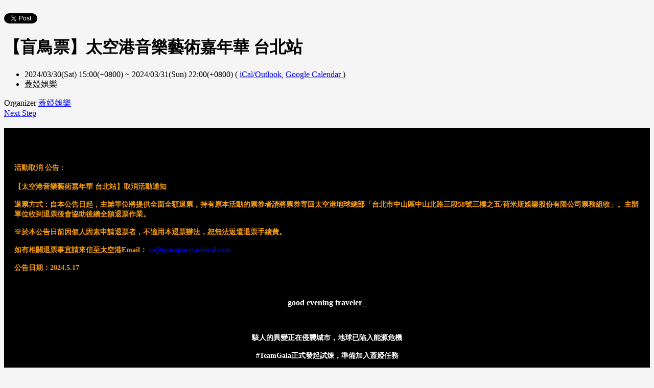

--- FILE ---
content_type: text/html; charset=utf-8
request_url: https://spaceport.kktix.cc/events/spaceport2023-01?locale=en
body_size: 25047
content:
<!doctype html>
<html lang="en-us" class="no-js">
  <head>
    <meta charset="utf-8">
<meta http-equiv="X-UA-Compatible" content="IE=edge,chrome=1">
<meta name="viewport" content="width=device-width, initial-scale=1.0">

<title>【盲鳥票】太空港音樂藝術嘉年華 台北站</title>

<meta name="twitter:card" content="summary_large_image">
<meta name="twitter:site" content="@kktix">
<meta name="description" content="駭人的異變正在侵襲城市，地球已陷入能源危機，立即組織你的艦隊，成為自己遊戲的頭號玩家🎮" />
<meta property="og:title" content="【盲鳥票】太空港音樂藝術嘉年華 台北站">
<meta name="twitter:title" content="【盲鳥票】太空港音樂藝術嘉年華 台北站">
<meta property="og:type" content="website">
<meta property="og:description" content="駭人的異變正在侵襲城市，地球已陷入能源危機，立即組織你的艦隊，成為自己遊戲的頭號玩家🎮">
<meta name="twitter:description" content="駭人的異變正在侵襲城市，地球已陷入能源危機，立即組織你的艦隊，成為自己遊戲的頭號玩家🎮">
<meta property="og:image" content="https://assets.kktix.io/upload_images/165001/LINE_ALBUM_230130_7_original.jpg">
<meta name="twitter:image" content="https://assets.kktix.io/upload_images/165001/LINE_ALBUM_230130_7_original.jpg">
<meta property="og:url" content="https://spaceport.kktix.cc/events/spaceport2023-01">

<meta property="fb:app_id" content="243054512512669"/>

    <link href="https://assets.kktix.io/assets/themes/seminar_event_theme-7e0c31b5a292348e21b22ae72bc21fc98c7452e44b5cce56e7470f5b0a55638c.css" media="all" rel="stylesheet" />
    <link rel="stylesheet" media="screen" href="https://assets.kktix.io/assets/adultonly-02d2c16356ea5f4fca48f184073241a299222ac327d68941e5e23139fea389f4.css" />
    <link rel="stylesheet" media="screen" href="https://assets.kktix.io/assets/event-tags-3d1663b3bfcb53b5ad7d949ce3777cd47a5e95c63c1a1ebe4fa85390d5b7435b.css" />
    <link rel="stylesheet" media="screen" href="https://assets.kktix.io/assets/event-font-a05b878c65ee866bcb45dfe63e3b1fd65e618312563e2f046444d415243c207b.css" />
    <meta name="apple-itunes-app" content="app-id=780240742, app-argument=https://spaceport.kktix.cc/events/spaceport2023-01">
    <script type="application/ld+json">[{"@context":"http://schema.org","@type":"Event","name":"【盲鳥票】太空港音樂藝術嘉年華 台北站","url":"https://spaceport.kktix.cc/events/spaceport2023-01","startDate":"2024-03-30T15:00:00.000+08:00","endDate":"2024-03-31T22:00:00.000+08:00","location":{"@type":"EventVenue","name":"","address":""},"offers":[]}]</script>


    <script>
      window['GoogleAnalyticsObject'] = 'ga';
      window['ga'] =
        window['ga'] ||
        function () {
          (window['ga'].q = window['ga'].q || []).push(arguments);
        };
    </script>

    <script>window.eventIsPublished = true;</script>
    <script src="https://assets.kktix.io/assets/public_page/event-2d2ff88d5571f5c4f46b51743bd847db512104dcaf297e92caf51799779d0c63.js"></script>
  </head>
  <body>
    <div id="fb-root"></div>

    <div class="outer-wrapper">
  <div class="share-block">
    <div class="container outer">
      <span class="fb">
        <div
          class="fb-like"
          data-href="https://spaceport.kktix.cc/events/spaceport2023-01"
          data-colorscheme="light"
          data-layout="button_count"
          data-action="like"
          data-show-faces="false"
          data-send="false"
        ></div>
      </span>
      <span class="g-plus">
        <div class="g-plusone" data-align="right" data-size="medium"></div>
        <script type="text/javascript">
          window.___gcfg = {lang: 'en'};

          (function() {
              var po = document.createElement('script'); po.type = 'text/javascript'; po.async = true;
              po.src = 'https://apis.google.com/js/plusone.js';
              var s = document.getElementsByTagName('script')[0]; s.parentNode.insertBefore(po, s);
          })();
        </script>
      </span>
      <span class="twitter">
        <a
          href="https://twitter.com/share"
          class="twitter-share-button"
          data-via="KKTIX"
          data-align="right"
        >
          Tweet
        </a>
        <script>
          !(function (d, s, id) {
            var js,
              fjs = d.getElementsByTagName(s)[0],
              p = /^http:/.test(d.location) ? "http" : "https";
            if (!d.getElementById(id)) {
              js = d.createElement(s);
              js.id = id;
              js.src = p + "://platform.twitter.com/widgets.js";
              fjs.parentNode.insertBefore(js, fjs);
            }
          })(document, "script", "twitter-wjs");
        </script>
      </span>
    </div>
  </div>
  <div class="content-wrapper">
    <div class="content container">
      <div class="header">
        <div class="header-title">
          <h1>【盲鳥票】太空港音樂藝術嘉年華 台北站</h1>
        </div>
      </div>
      <div class="event-info">
        <ul class="info">
          <li>
            <span class="info-desc">
              <i class="fa fa-calendar"></i>
              <span class="timezoneSuffix">2024/03/30(Sat) 15:00(+0800)</span>
                 ~ <span class="timezoneSuffix">2024/03/31(Sun) 22:00(+0800)</span>
                
              <span>
                (
                <a href="https://spaceport.kktix.cc/events/spaceport2023-01.ics">iCal/Outlook</a>,
                <a href="https://www.google.com/calendar/event?action=TEMPLATE&amp;text=%E3%80%90%E7%9B%B2%E9%B3%A5%E7%A5%A8%E3%80%91%E5%A4%AA%E7%A9%BA%E6%B8%AF%E9%9F%B3%E6%A8%82%E8%97%9D%E8%A1%93%E5%98%89%E5%B9%B4%E8%8F%AF+%E5%8F%B0%E5%8C%97%E7%AB%99&amp;dates=20240330T070000Z/20240331T140000Z&amp;details=https://spaceport.kktix.cc/events/spaceport2023-01&amp;location=&amp;trp=true&amp;sprop=https://spaceport.kktix.cc/events/spaceport2023-01&amp;sprop=name:KKTIX" target="_blank">
                  Google Calendar
                </a>
                )
              </span>
            </span>
          </li>
          <li>
            <span class="info-org mobi-only">
              <i class="fa fa-sitemap"></i>
              蓋婭娛樂            </span>
          </li>
        </ul>
      </div>
      <div class="og-banner">
        <img src="https://assets.kktix.io/upload_images/165001/LINE_ALBUM_230130_7_large.jpg" />
      </div>
      <div class="organizers mobi-hide clearfix">
        <i class="fa fa-sitemap"></i> Organizer
        <a href="https://spaceport.kktix.cc">蓋婭娛樂</a>       </div>
      <div class="attend-btn-wrapper mobi-only">
          <a href="https://kktix.com/events/spaceport2023-01/registrations/new" class="btn-point">
            Next Step
          </a>
      </div>
      <div class="main clearfix">
        <div class="description">
          <style type="text/css">.og-banner{display:none;}
</style>
<div class="w_color">
<div class="w_color" style="margin:20px;">
<p style="text-align:center;"><span style="font-size:14px;"><b><img alt="" src="https://assets.kktix.io/organization_resource_files/19208/54825/messageImage_1684836646704.jpg" style="width:1358px;height:1920px;"></b></span></p>

<p style="text-align:center;"> </p>

<p><span style="color:#f39c12;"><strong><span style="font-size:14px;"><span style="background-color:#000000;">活動取消 公告 :</span><br>
<br>
<span style="background-color:#000000;">【太空港音樂藝術嘉年華 台北站】取消活動通知 </span></span></strong></span></p>

<p><span style="color:#f39c12;"><strong><span style="font-size:14px;"><span style="background-color:#000000;">退票方式：自本公告日起，主辧單位將提供全面全額退票，持有原本活動的票券者請將票券寄回太空港地球總部「台北市中山區中山北路三段58號三樓之五/荷米斯娛樂股份有限公司票務組收」。主辦單位收到退票後會協助後續全額退票作業。</span></span></strong></span></p>

<p><span style="color:#f39c12;"><strong><span style="font-size:14px;"><span style="background-color:#000000;">※於本公告日前因個人因素申請退票者，不適用本退票辦法，恕無法返還退票手續費。</span></span></strong></span></p>

<p><span style="color:#f39c12;"><strong><span style="font-size:14px;"><span style="background-color:#000000;">如有相關退票事宜請來信至太空港Email： <a href="mailto:cs@spaceportcarnival.com">cs@spaceportcarnival.com</a></span></span></strong></span></p>

<p dir="ltr"><span style="color:#f39c12;"><strong><span style="font-size:14px;"><span style="background-color:#000000;">公告日期：2024.5.17</span></span></strong></span></p>

<p style="text-align:center;"> </p>

<p dir="ltr" style="text-align:center;"><span style="font-size:16px;"><b id="docs-internal-guid-f51ffe49-7fff-ffc3-7fab-3b6c799ec766">good evening traveler_</b></span></p>

<p style="text-align:center;"> </p>

<p dir="ltr" style="text-align:center;"><span style="font-size:14px;"><b id="docs-internal-guid-f51ffe49-7fff-ffc3-7fab-3b6c799ec766">駭人的異變正在侵襲城市，地球已陷入能源危機</b></span></p>

<p dir="ltr" style="text-align:center;"><span style="font-size:14px;"><b id="docs-internal-guid-f51ffe49-7fff-ffc3-7fab-3b6c799ec766">#TeamGaia正式發起試煉，準備加入蓋婭任務</b></span></p>

<p dir="ltr" style="text-align:center;"><span style="font-size:14px;"><b id="docs-internal-guid-f51ffe49-7fff-ffc3-7fab-3b6c799ec766">立即組織你的艦隊，成為自己遊戲的頭號玩家🎮</b></span></p>

<p dir="ltr"> </p>

<p style="text-align:center;"><span style="color:#00ffff;"><span style="font-size:24px;"><b>｜盲鳥票系福利｜</b></span></span></p>

<p style="text-align:center;"><span style="color:#00ffff;"><span style="font-size:20px;"><b>專屬待遇 等你解鎖</b></span></span></p>

<p style="text-align:center;"> </p>

<p style="text-align:center;"><span style="font-size:24px;"><b><span style="background:#6d9eeb;">GA盲鳥票</span></b></span></p>

<p style="text-align:center;"><span style="font-size:14px;"><b><span style="background:#6d9eeb;">GA BLIND BIRD</span></b></span></p>

<p style="text-align:center;"> </p>

<p style="text-align:center;"><span style="font-size:14px;">提早1HR入場</span></p>

<p style="text-align:center;"><span style="font-size:14px;">1HR Early Entry</span></p>

<p style="text-align:center;"> </p>

<p style="text-align:center;"><span style="font-size:14px;">免費兌換飲品一杯</span></p>

<p style="text-align:center;"><span style="font-size:14px;">Drink Coupon*1</span></p>

<p style="text-align:center;"> </p>

<p style="text-align:center;"> </p>

<p style="text-align:center;"><span style="font-size:24px;"><b><span style="background:#1155cc;">VIP盲鳥票</span></b></span></p>

<p style="text-align:center;"><span style="font-size:14px;"><b><span style="background:#1155cc;">VIP BLIND BIRD</span></b></span></p>

<p style="text-align:center;"><span style="font-size:24px;"><b><span style="background:#1155cc;">限量100張</span></b></span></p>

<p style="text-align:center;"> </p>

<p style="text-align:center;"><strong><span style="font-size:18px;">- VIP Blind Bird Privilege VIP盲鳥特權 -<br>
(Limited to 100 tickets 限量100張)</span></strong></p>

<p style="text-align:center;"><br>
<span style="font-size:14px;">提早1HR入場</span></p>

<p style="text-align:center;"><span style="font-size:14px;">1HR  Early Entry</span></p>

<p style="text-align:center;"> </p>

<p style="text-align:center;"><span style="font-size:14px;">藝人合影 (團體照*1)</span></p>

<p style="text-align:center;"><span style="font-size:14px;">Meet &amp; Greet  (Group Photo*1)</span></p>

<p style="text-align:center;"> </p>

<p style="text-align:center;"> </p>

<p style="text-align:center;"><strong><span style="font-size:18px;">- VIP專屬區域 Exclusive VIP Zone -</span></strong></p>

<p style="text-align:center;"> </p>

<p style="text-align:center;"><span style="font-size:14px;">第一排搖滾區</span></p>

<p style="text-align:center;"><span style="font-size:14px;">Dance Floor Front Section</span></p>

<p style="text-align:center;"><br>
<span style="font-size:14px;">防雨看台</span></p>

<p style="text-align:center;"><span style="font-size:14px;">Rainproof Viewing Deck</span></p>

<p style="text-align:center;"> </p>

<p style="text-align:center;"><span style="font-size:14px;">專用廁所 / 吧台 / 通道</span></p>

<p style="text-align:center;"><span style="font-size:14px;"> VIP Toilet / Bar / Entrance</span></p>

<p style="text-align:center;"> </p>

<p style="text-align:center;"> </p>

<p style="text-align:center;"><span style="font-size:16px;"><strong>- 附贈優惠 Bonus Benefit -</strong></span></p>

<p> </p>

<p style="text-align:center;"><span style="font-size:14px;">首次寄物免費</span></p>

<p style="text-align:center;"><span style="font-size:14px;">Locker Coupon*1</span></p>

<p style="text-align:center;"> </p>

<p style="text-align:center;"><span style="font-size:14px;">飲品兌換卷*2</span></p>

<p style="text-align:center;"><span style="font-size:14px;">Drink Coupon*2</span><br>
 </p>

<p style="text-align:center;"><span style="font-size:14px;">免費充電</span></p>

<p style="text-align:center;"><span style="font-size:14px;">Free Recharge</span></p>

<p> </p>

<p> </p>

<p dir="ltr" style="text-align:center;"><span style="font-size:24px;"><em><b id="docs-internal-guid-ea99264f-7fff-1b3b-0809-06a7a4b33edd">目前只販售<span style="background-color:#6d9eeb;">GA</span>/<span style="background-color:#1155cc;">VIP</span>盲鳥優惠票</b></em></span></p>

<p dir="ltr" style="text-align:center;"> </p>

<p><span style="font-size:14px;"><img alt="" src="https://assets.kktix.io/organization_resource_files/19208/54826/11%E6%9C%88%E7%A5%A8%E5%83%B9%E5%9C%96-01.jpg" style="width:4501px;height:4501px;"></span></p>

<p style="text-align:center;"> </p>

<p style="text-align:center;"> </p>

<p style="text-align:center;"><span style="font-size:24px;"><b id="docs-internal-guid-9fcd2438-7fff-72b3-1ab5-a69d345edfd8">only </b><em><b><span style="background-color:#6d9eeb;">GA</span>/<span style="background-color:#1155cc;">VIP</span> </b></em><b id="docs-internal-guid-496b8ec8-7fff-85ef-608d-93e5a9b00391">blind bird special are available</b></span></p>

<p style="text-align:center;"> </p>

<p style="text-align:center;"><img alt="" src="https://assets.kktix.io/organization_resource_files/19208/54827/11%E6%9C%88%E7%A5%A8%E5%83%B9%E5%9C%96-02.jpg" style="width:4501px;height:4501px;"></p>

<p style="text-align:center;"> </p>

<p style="text-align:center;"><span style="font-size:26px;"><b>太空港三大宗旨</b></span></p>

<p style="text-align:center;"><span style="color:#66ff00;"><span style="font-size:16px;"><b>新能源｜零浪費｜永續性</b></span></span></p>

<p style="text-align:center;"> </p>

<p style="text-align:center;"><span style="font-size:16px;">「演出產業能源革命」</span></p>

<p style="text-align:center;"><span style="font-size:14px;">100% 使用再生能源為活動供電</span></p>

<p style="text-align:center;"> </p>

<p style="text-align:center;"><span style="font-size:16px;">「終結一次性浪費」</span></p>

<p style="text-align:center;"><span style="font-size:14px;">不提供一次性使用的餐具及包裝</span></p>

<p style="text-align:center;"> </p>

<p style="text-align:center;"><span style="font-size:16px;">「專利再生塑膠製衣」</span></p>

<p style="text-align:center;"><span style="font-size:14px;">活動周邊與制服全部透過回收塑膠瓶製作</span></p>

<p> </p>

<p style="text-align:center;"><span style="font-size:16px;">「概念全球唯一」</span></p>

<p style="text-align:center;"><span style="font-size:14px;">太空港正視全球暖化問題</span></p>

<p style="text-align:center;"><span style="font-size:14px;">以「邊Chill邊救地球」的理念號召所有人一起為地球降溫</span></p>

<p style="text-align:center;"><span style="font-size:14px;">而種樹是已知最有效降溫和最環保的方式</span></p>

<p style="text-align:center;"><span style="font-size:14px;">一次點擊的時間就能為地球吸收每年平均12kg的碳排放</span></p>

<p style="text-align:center;"><span style="font-size:14px;">TeamGaia旨在讓每個人都能用最輕鬆的方式向環保靠近🌳</span></p>

<p> </p>

<p style="text-align:center;"><span style="font-size:24px;"><span style="color:#33ccff;"><b>｜We are #TeamGaia｜</b></span></span></p>

<p style="text-align:center;"><span style="font-size:10px;"><span style="color:#33ccff;"><b>Let’s recharge the planet with art and music🤟</b></span></span></p>

<p style="text-align:center;"><span style="font-size:14px;">#TeamGaia是太空港幕後創意&amp;執行團隊，用獨一無二的環保視野，</span></p>

<p style="text-align:center;"><span style="font-size:14px;">摒棄陳腔濫調的「環保說教」，由淺入深的讓大眾體會ESG的落實。</span></p>

<p style="text-align:center;"><span style="font-size:14px;">希望讓「環保」變成年輕人願意貼在身上的標籤，透過氣候議題被世界看見，</span></p>

<p style="text-align:center;"><span style="font-size:14px;">讓台北成為亞洲最具文化、高科技、觀光、ESG價值的城市。</span></p>

<p style="text-align:center;"> </p>

<p><span style="font-size:26px;"><span style="color:#f1c40f;"><b>｜節目資訊｜</b></span></span></p>

<p> </p>

<p><span style="font-size:14px;">節目名稱：太空港音樂藝術節嘉年華 台北站</span></p>

<p><span style="font-size:14px;">演出日期：2023/11.04(六)、11.05 (日)</span></p>

<p><span style="font-size:14px;">盲鳥入場：13:00</span></p>

<p><span style="font-size:14px;">入場時間：14:00</span></p>

<p><span style="font-size:14px;">演出時間：15:00 - 22:00 </span></p>

<p><span style="font-size:14px;">年齡限制：開放全年齡入場，未滿16歲需家長/監護人陪同，VIP看台區及VVIP區限成年者進入</span></p>

<p><span style="font-size:14px;">盲鳥票啟售時間：2023/02.01 (三) 12:00 </span></p>

<p><span style="font-size:14px;">購票方式：KKTIX、全家FamiPort、現場購票</span></p>

<p><span style="font-size:14px;">本活動獨家售票夥伴為KKTIX，非官方之第三方所售票券並無法入場，請留意黃牛票，以免受騙。</span></p>

<p><br>
<span style="font-size:14px;">Program Name：2023 SPACEPORT  @TAIPEI</span></p>

<p><span style="font-size:14px;">Date：Nov 4th , 2023、Nov 5th , 2023</span></p>

<p><span style="font-size:14px;">Early Entry：13:00 (Blind Bird Exclusive)</span></p>

<p><span style="font-size:14px;">Door open(Check in)：14:00</span></p>

<p><span style="font-size:14px;">Show time：15:00 - 22:00 </span></p>

<p><span style="font-size:14px;">Age Restriction：This event is open all age, those under 16 audiences can only enter the event with their parents/guardian by their side.</span></p>

<p> </p>

<p style="text-align:center;"><strong><span style="font-size:24px;"><span style="background-color:#cc0000;">｜非KKTIX會員購票提醒｜</span></span></strong></p>

<p style="text-align:center;"><span style="font-size:14px;"><span style="background-color:#cc0000;">本活動購票不限定KKTIX會員註冊才能購買，購票成功後系統會自動發送郵件，請務必至電子信箱收件匣/垃圾郵件處確認購票成功。</span><br>
<span style="background-color:#cc0000;">為了確保權益，強烈建議註冊會員/結帳時填寫的聯絡人電子郵件，盡量不要使用Yahoo或Hotmail郵件信箱，以免因為擋信、漏信，甚至被視為垃圾郵件而無法收到『訂單成立通知信』</span></span><br>
 </p>

<p> </p>

<p style="text-align:center;"><span style="font-size:24px;"><b><span style="background:#6aa84f;">｜會員購票方式｜</span></b></span></p>

<p style="text-align:center;"> </p>

<ol>
	<li><span style="font-size:14px;">購票前建議先"<a href="https://kktix.com/users/sign_up" target="_blank">加入會員</a>"並盡早完成"<a href="https://kktix.com/users/edit" target="_blank">手機號碼及電子郵件地址</a>"驗證，以便進行購票流程，建議可於會員"設定"中的"<a href="https://kktix.com/account/prefills" target="_blank">報名預填資料</a>"先行存檔「姓名」和「手機」，以減少購票時間快速進行下一步。</span></li>
	<li><span style="font-size:14px;">為了確保您的權益，強烈建議您，在註冊會員或是結帳時填寫的聯絡人電子郵件，盡量不要使用Yahoo或Hotmail郵件信箱，以免因為擋信、漏信，甚至被視為垃圾郵件而無法收到『訂單成立通知信』。</span></li>
	<li><span style="font-size:14px;">訂單成立通知信可能因其他因素未能寄達，僅提供交易通知之用，未收到訂單成立通知信不代表交易沒有成功，又或是刷卡付款失敗，請於付款期限之內再次嘗試刷卡（即便收到銀行的授權成功的簡訊或電子郵件），若訂單逾期取消，則表示訂單真的沒有成立，請再重新訂購。一旦無法確認於網站上的訂單是否交易成功，請至會員帳戶的"<a href="https://kktix.com/account/orders" target="_blank">訂單</a>"查詢您的消費資料，只要是成功的訂單，皆會顯示您所消費的票券明細，若查不到您所訂購的票券，表示交易並未成功，請重新訂票。</span></li>
	<li><span style="font-size:14px;">KKTIX系統沒有固定的清票時間，只要消費者沒有於期限內完成付款，未付款的票券就會陸陸續續釋放出來，消費者可隨時留意網頁或是機台是否有釋出可售票券張數。</span></li>
	<li><span style="font-size:14px;">於KKTIX網站或全家便利商店購買盲鳥雙日票，張數請務必選擇2的倍數，以便訂單成立（請留意，全家便利商店購票或取票每筆訂單4張為限）。</span></li>
	<li>
<span style="font-size:14px;">KKTIX網站購票：</span>
	<ul style="list-style-type:square;">
		<li><span style="font-size:14px;">每筆訂單限購4張。</span></li>
		<li><span style="font-size:14px;">建議購票前先<a href="https://kktix.com/users/sign_up" target="_blank">加入會員</a>並通過"<a href="https://kktix.com/users/edit" target="_blank">手機號碼及電子郵件地址</a>"驗證，並於購票前24小時完成驗證的動作以保障購票權益！</span></li>
		<li><span style="font-size:14px;">進行手機號碼驗證，但收不到簡訊怎麼辦？<a href="https://support.kktix.com/knowledgebase/articles/1969167-%E6%88%91%E8%A6%81%E9%80%B2%E8%A1%8C%E6%89%8B%E6%A9%9F%E8%99%9F%E7%A2%BC%E7%9A%84%E9%A9%97%E8%AD%89-%E4%BD%86%E6%94%B6%E4%B8%8D%E5%88%B0%E7%B0%A1%E8%A8%8A%E6%80%8E%E9%BA%BC%E8%BE%A6" target="_blank">請點我</a></span></li>
		<li><span style="font-size:14px;">付款方式：信用卡(VISA/MASTER/JCB)、ATM虛擬帳號</span></li>
		<li><span style="font-size:14px;">ATM虛擬帳號付款注意事項：僅限於台灣金融機構開戶所核發之提款卡並已開通「非約定帳戶轉帳」之功能，每筆訂單若超過$30,000無法選擇ATM虛擬帳號付款，請務必於期限內付款，逾期未付款訂單將會自動取消</span></li>
		<li><span style="font-size:14px;">取票方式：郵寄(僅接受郵寄至台灣地址、手續費每筆$200)、全家取票(手續費每筆$30/4張為限，請於全家便利商店繳納給櫃臺)、電子票券(無須酌收手續費)</span></li>
		<li><span style="font-size:14px;">KKTIX購票流程圖示說明 <a href="https://kktix.com/user_guide_desktop.html" target="_blank">請點我</a></span></li>
		<li><span style="font-size:14px;">選擇郵寄取票請留意：請確實核對收件人及收件地址資料，如收發處為公司行號或大樓管理處，請務必確認收發單位能確實將信件轉達給收件者本人，若因該收發處人為疏失或因個人資料填寫錯誤導致無法順利收受票券，恕無法補票。</span></li>
		<li><span style="font-size:14px;">全家便利商店FamiPort取票說明 <a href="http://support.kktix.com/knowledgebase/articles/636730-%E5%85%A8%E5%AE%B6famiport%E5%8F%96%E7%A5%A8" target="_blank">請點我</a></span></li>
		<li><span style="font-size:14px;">選擇全家便利商店FamiPort取票請留意：請勿在啟售當天於網站訂購完成後馬上至全家便利商店取票，極有可能因系統繁忙無法馬上取票，只要訂購成功票券在演出前皆可取票，請擇日再至全家便利商店取票。</span></li>
		<li><span style="font-size:14px;">電子票券 QRCode 在哪裡？該如何使用？詳情 <a href="https://kktix.com/user_guide_qrcode.html" target="_blank">請點選此處</a></span></li>
	</ul>
	</li>
	<li>
<span style="font-size:14px;">全家便利商店FamiPort購票：</span>
	<ul style="list-style-type:square;">
		<li><span style="font-size:14px;">無需加入會員，每筆訂單限購4張</span></li>
		<li><span style="font-size:14px;">付款方式：僅接受現金</span></li>
		<li><span style="font-size:14px;">取票方式：付款完畢直接於全家便利商店櫃檯現場取票，免手續費</span></li>
		<li><span style="font-size:14px;">全家便利商店店鋪查詢 <a href="http://www.family.com.tw/marketing/inquiry.aspx" target="_blank">請點我</a></span></li>
		<li><span style="font-size:14px;">全家便利商店FamiPort購票流程圖示說明 <a href="http://support.kktix.com/knowledgebase/articles/636721-%E5%85%A8%E5%AE%B6famiport%E8%B3%BC%E7%A5%A8" target="_blank">請點我</a></span></li>
		<li><span style="font-size:14px;">於全家便利商店FamiPort列印繳費單後，需在10分鐘內在該店櫃檯完成結帳，若無法在時間內完成結帳取票，訂單將會被取消，原本購買的票券將釋回到系統中重新銷售。</span></li>
		<li><span style="font-size:14px;">於全家便利商店之購票動作皆於結帳取票後方能保證票券，請注意單憑列印繳費單無法保證其票券。</span></li>
	</ul>
	</li>
</ol>

<p style="text-align:center;"> </p>

<p dir="ltr"><span style="color:#ffff00;"><span style="font-size:16px;"><b>選擇郵寄方式取得實體票券者，將獲得附贈的2022 SPACEPORT機票款復刻票套（數量有限，送完為止）但由於運送規範，額外郵資需自行負擔！</b></span></span></p>

<p style="text-align:center;"><img alt="" src="https://assets.kktix.io/organization_resource_files/19208/54202/SP_%E7%A5%A8%E5%A5%97-04.jpg" style="width:744px;height:280px;"></p>

<p style="text-align:center;"><img alt="" src="https://assets.kktix.io/organization_resource_files/19208/54203/%E8%83%8C%E9%9D%A2.jpg" style="width:744px;height:282px;"></p>

<p style="text-align:center;"> </p>

<p style="text-align:center;"><span style="font-size:26px;"><b><span style="background:#cc0000;">｜注意事項｜</span></b></span></p>

<p style="text-align:center;"> </p>

<ol>
	<li><span style="font-size:14px;"><span style="color:#ff0000;">請勿於拍賣網站或是其他非KKTIX正式授權售票之通路、網站購票，除可能衍生詐騙案件或交易糾紛外，以免影響自身權益，若發生演出現場無法入場或是其他問題，主辦單位及KKTIX概不負責。</span></span></li>
	<li><span style="font-size:14px;">若有任何形式非供自用而加價轉售（無論加價名目為代購費、交通費、補貼等均包含在內）之情事者，已違反社會秩序維護法第64條第2款，請勿以身試法。</span></li>
	<li><span style="font-size:14px;">一人一票、憑票入場，票券視同有價證券，請妥善保存，如發生遺失、破損、燒毀或無法辨識等狀況，恕不補發。</span></li>
	<li><span style="font-size:14px;"><span style="color:#ff0000;">如遇票券毀損、滅失或遺失，主辦單位將依「藝文表演票券定型化契約應記載及不得記載事項」第七項「票券毀損、滅失及遺失之入場機制：主辦單位應提供消費者票券毀損、滅失及遺失時之入場機制並詳加說明。」之規定辦理，詳情請洽KKTIX客服中心。</span></span></li>
	<li><span style="font-size:14px;">本活動所蒐集之資料，包含姓名、Email、手機等資訊，僅提供主辦單位做為現場核對、製作證書、活動公告、客服聯絡及後續服務等使用，並不會做其他用途，亦不會將您的個人資料和活動資料提供給無關的第三方。</span></li>
</ol>

<p style="margin-left:40px;"><span style="font-size:14px;">The information we collect for the event, including your name, Email and phone number, are only for the promoter to identify the order, making tree-planting certification or sending event notice, customer service etc. we will not provide your personal information to any irrelevant third party.</span></p>

<ol start="6" style="list-style-type:decimal;">
	<li><span style="font-size:14px;">各表演場館各有其入場規定，請持票人遵守之，遲到觀眾需遵守館方管制。</span></li>
</ol>

<p style="margin-left:40px;"><span style="font-size:14px;">Every venue has its own rules. Please follow the restrictions.</span></p>

<ol start="7" style="list-style-type:decimal;">
	<li><span style="font-size:14px;"><span style="color:#ff0000;">消費者必須以真實姓名購票及填寫有效個人資訊，一旦以虛假資料購買票券已經涉及「偽造私文書罪」，依照刑法第二百十條：「偽造、變造私文書，足以生損害於公眾或他人者，處五年以下有期徒刑。」 ，主辦單位及KKTIX皆有權利立即取消該消費者訂單，請勿以身試法！</span></span></li>
</ol>

<p> </p>

<p style="text-align:center;"><br>
<span style="font-size:26px;"><b><span style="background:#cc0000;">｜PURCHASE NOTES 購票須知｜</span></b></span></p>

<p style="text-align:center;"> </p>

<p style="text-align:center;"><span style="font-size:14px;">購票前請先了解本活動注意事項，如不同意請勿購買，以免產生不必要之糾紛及損害，</span></p>

<p style="text-align:center;"><span style="font-size:14px;">進入購票與退票作業程序時，視同已了解並同意遵守以下全部事項。</span></p>

<p style="text-align:center;"><span style="font-size:14px;">Please be aware of the following event notices, please do not purchase if you do not agree to avoid unnecessary conflicts or dispute. Once the consumer purchased the tickets they will be  deemed to consent.</span></p>

<p style="text-align:center;"> </p>

<ol>
	<li><span style="font-size:14px;">實際活動/入場時間請參考太空港官方社群、官網的活動公告，入場須知及活動攻略，若有異動主辦方將會於太空港官網及官方社群（Instagram、Facebook）公告。</span></li>
</ol>

<p style="margin-left:40px;"><span style="font-size:14px;">The final/actual event &amp; entry time will be announced on SPACEPORT's official social media channels and website, if any event notices and guideline has changed, #TeamGaia will announce it at official website &amp; social channel (Instagram &amp; Facebook)</span></p>

<ol start="2">
	<li><span style="font-size:14px;">活動期間若遭遇疫情，請自備及配戴好口罩，入場防疫規範將依中央流行疫情指揮中心指引辦理，主辦單位保留調整與最終決定權力。除出示政府單位的強制隔離單外，否則確診及其他疾病將視為個人風險，活動前10天不予退票。</span></li>
</ol>

<p style="margin-left:40px;"><span style="font-size:14px;">Please bring and wear your mask and follow the instructions from CDC, the promoter will reserve the right to adjust the rules of entry. Getting sick is a personal risk for attending concerts/events that only happen at a specific time, the promoter will stop taking application for ticket refunds 10 days before the show. If the consumer is diagnosed Covid-19 positive within 10 days before the show, the promoter will refund only if the consumer can provide a non-volunteer quarantine notice issued by goverment.</span></p>

<ol start="3">
	<li><span style="font-size:14px;">本活動為一人一票不記名制，憑票券、本人證件以驗證年齡後（外國人士適用護照或政府認可之證明），於入口處安檢完畢後兌換當日手環方可入場，請攜帶有效證件如身分證、健保卡、駕照、護照。</span></li>
</ol>

<p style="margin-left:40px;"><span style="font-size:14px;">This event is not a real-name system, 1 ticket for 1 person's entry. Please bring your valid ID (ID, driver license, passport, medical card) for age-check, the audiences will only enter the venue after security bag check and must wear your wristband all time when on site.</span></p>

<ol start="4">
	<li style="margin-top:15px;margin-bottom:15px;"><span style="font-size:14px;">本活動開放全年齡參加，未滿16歲需家長/監護人購票陪同方可入場，本活動場地內外發生之未成年違法行為，主辦單位、演出者將一概不負責，請當事人及監護人自行負責。</span></li>
</ol>

<p style="margin-top:15px;margin-bottom:15px;margin-left:40px;"><span style="font-size:14px;">This event is open all age, those under 16 audiences can only enter the event with their parents/guardian by their side. Please take care of the minor with you, the promoter will not be responsible for any accident.</span></p>

<ol start="5">
	<li><span style="font-size:14px;">本活動VIP看台區及VVIP包廂區域僅開放年齡18歲以上者入場，未成年即使購此票種亦無法進入VIP看台區及VVIP包廂區域，但依然可以使用VIP其他福利及特權，例如進入VIP搖滾區。</span></li>
</ol>

<p style="margin-left:40px;"><span style="font-size:14px;">VIP &amp; VVIP area age restriction is 18+, minors will not be able to enter the VIP view deck area and VVIP area even when they purchase the VIP ticket. (Other VIP benefits still valid for underage, e.g the front section of dance floor.)</span></p>

<ol start="6">
	<li style="margin-top:16px;margin-bottom:16px;"><span style="font-size:14px;">本活動憑門票入場且無法重複入場，若中途離場則需重新買票方可再入場，觀眾無法憑手環再入場。</span></li>
</ol>

<p style="margin-top:16px;margin-bottom:16px;margin-left:40px;"><span style="font-size:14px;">This event is admission by ticket only and not open for re-entry, audiences will not be able to enter the event by wristband, once the audience have left, will require a new ticket for re-entry.</span></p>

<ol start="7">
	<li style="margin-top:16px;margin-bottom:16px;"><span style="font-size:14px;">由於本活動人潮眾多，避免意外推擠，恕限140公分以上者入場。</span></li>
</ol>

<p style="margin-top:16px;margin-bottom:16px;margin-left:40px;"><span style="font-size:14px;">Due to the large number of people at this event, entry is limited to those 140 cm and above to avoid any accidental crowding.</span></p>

<ol start="8">
	<li><span style="font-size:14px;">入場後一律採取手環辨識，活動期間，請務必全程配戴手環，嚴禁取下、交換或轉售給他人，如經查獲未購買門票、持非當日門票或未配戴手環者將以現場原價票價進行全額補票。</span></li>
</ol>

<p style="margin-left:40px;"><span style="font-size:14px;">Please wear your wristband at all-time, strictly forbidden to take off, switch or resell to others. Once the official catches the audiences who did not purchase tickets, or without a wristband, the audience will be required to pay for the original price of the ticket.</span></p>

<ol start="9">
	<li><span style="font-size:14px;">活動中請妥善保管手環、若遺失及毀損請自行負責，若經查獲，主辦單位無須承擔補票責任。</span></li>
</ol>

<p style="margin-left:40px;"><span style="font-size:14px;">Please properly keep your wristband when during the event, we will not provide a new wristband if the audience lost it.</span></p>

<ol start="10">
	<li><span style="font-size:14px;">本票券經核銷及兌換後無法重複使用。</span></li>
</ol>

<p style="margin-left:40px;"><span style="font-size:14px;">The ticket will not be valid after scanned and used.</span></p>

<ol start="11" style="list-style-type:decimal;">
	<li><span style="font-size:14px;">雙日套票限同一人使用，入場時需出示雙日門票(2張)，才能領取雙日手環(1個)，請妥善保管手環，遺失恕不補發，第二天需憑未使用的票卷及雙日手環入場。</span></li>
</ol>

<p style="margin-left:40px;"><span style="font-size:14px;">The two-day pass is for one person's usage only, two-day tickets must be presented upon entry to receive the two-day wristbands. Please keep the wristbands properly, as they will not be reissued if lost, entry the next day is only allowed with an unused ticket and the two-day wristband.</span></p>

<ol start="12" style="list-style-type:decimal;">
	<li><span style="font-size:14px;">為加速現場交易流程，本活動除售票口、現場加值區與其它特區外，一率採『悠遊卡』 、『悠遊付』或具『悠遊卡』之功能卡進行交易，一卡單日上限台幣＄3000，建議事先準備多張抑或是活動前完成加值以節省時間。</span></li>
</ol>

<p style="margin-left:40px;"><span style="font-size:14px;">To speed up the payment procedure, except for the box office, top up booth and other special zone that allows cash payment, this event chooses to use EasyCard/EasyPay or credit cards with EasyCard function for payment on site. EasyCard’s daily spending limit is NTD$3000, we recommend you prepare more than one card and top up before the show to save your time.</span></p>

<ol start="13" style="list-style-type:decimal;">
	<li><span style="font-size:14px;">本活動禁帶外食及飲品進場，如經查獲者，需於場外食用完畢或丟棄後方可入場，場內另有販售酒水及熟食區。</span></li>
</ol>

<p style="margin-left:40px;"><span style="font-size:14px;">This event is strictly forbidden for food and beverage from outside of the venue, please finish your food and drinks or dump it before your entry. We have F&amp;B service inside the event.</span></p>

<ol start="14" style="list-style-type:decimal;">
	<li><span style="font-size:14px;">為降低碳足跡，場內飲食區皆不提供一次性餐具（含叉子、湯匙、碗、飲料杯、酒杯），活動另提供餐具租借/清洗區，建議自備環保餐具於活動中使用。</span></li>
</ol>

<p style="margin-left:40px;"><span style="font-size:14px;">To reduce carbon footprints, SPACEPORT has terminated the single-time use tableware on site. Please provide your green tableware or rent it at the food court. We have a tableware wash zone on site.</span></p>

<ol start="15" style="list-style-type:decimal;">
	<li><span style="font-size:14px;">為維護觀賞品質與避免影響拍攝，請勿攜帶大型應援物、大型燈牌，應援物品規格不得超過30*50 cm，材質將由現場工作人員鑑定，不可有任何攻擊性、傷害他人的堅硬、尖銳物進場，可攜帶手旗、毛巾、扇子等布/紙製應援物，其它特殊裝扮、應援物請來信客服提供照片及材質詢問是否可以攜帶入場。</span></li>
</ol>

<p style="margin-left:40px;"><span style="font-size:14px;">Please do not bring any huge/glowing fan-support goods that could damage other’s show watching experiences. If you must bring the size is limited to 30*50cm, the officials have the right to check its material and refuse any dangerous, attackable props. Flags, Towel, Fan or fabric made support props are acceptable. If you’re not sure please write to our CS email to find out the availability.</span></p>

<ol start="16" style="list-style-type:decimal;">
	<li><span style="font-size:14px;">為確保活動現場安全及方便管理，請勿攜帶違禁物品，隨身行李將進行安全檢查之程序後方可入場。違禁物品不得入場，可至場外寄物區自費寄物，或交由主辦方代為丟棄，貴重物品請自行保管，物品價值超過500元以上主辦方不負保管責任，為避免寄物糾紛，請在寄物時拍攝託管物品照片方便工作人員於物品損壞、遺失時核對。</span></li>
</ol>

<p style="margin-left:40px;"><span style="font-size:14px;">Please do not bring any contraband for big scale event safety, everyone needs to pass the security bag check to enter the event, prohibited goods are allowed to enter the event, please use the locker service outside or dump it. Please don’t leave your valuable belongings, the locker service team does not take any responsibility for guarding any items worth more than NTD$500. To avoid conflicts please take a photo of your belongings when using the locker services.</span></p>

<ol start="17" style="list-style-type:decimal;">
	<li><span style="font-size:14px;">本活動設置場內寄物及場外寄物，違禁品不得入場，請至場外寄物後再排隊入場，場內及場外寄物最晚取件時間為活動當日23:00。</span></li>
</ol>

<p style="margin-left:40px;"><span style="font-size:14px;">We have locker service booths outside and inside the event, the prohibited goods are not allowed to enter the venue, please come back after you have checked your belongings, the locker service closes at 23:00.</span></p>

<ol start="18" style="list-style-type:decimal;">
	<li><span style="font-size:14px;">隨身包包/提袋之最大尺寸為雙肩後背包，行李箱不得入場，若不符合規定請至入口處自費寄物。請避免攜帶有多處口袋、暗袋等結構複雜之包包/提袋增加安檢時間。</span></li>
</ol>

<p style="margin-left:40px;"><span style="font-size:14px;">Please do not bring suitcase or bags size bigger than a backpack, contraband or big bags required to pay bag-checked outside of the venue. Please do not bring any bag that has so many hidden pockets or bags with complicated structures that will increase time for security check.</span></p>

<ol start="19" style="list-style-type:decimal;">
	<li><span style="font-size:14px;">本活動禁止攜帶行動電源，場內提供綠能行動電源租借，VIP商務艙觀眾租借電源免費。</span></li>
</ol>

<p style="margin-left:40px;"><span style="font-size:14px;">Power bank/ portable charger is not allowed. We provide green power charger rental service on site. VIP tickets are free for charger rental.</span></p>

<ol start="20" style="list-style-type:decimal;">
	<li><span style="font-size:14px;">本活動除卻導盲犬，寵物不開放入場。</span></li>
</ol>

<p style="margin-left:40px;"><span style="font-size:14px;">Pets are not allowed except for guide dogs.</span></p>

<ol start="21" style="list-style-type:decimal;">
	<li><span style="font-size:14px;">本活動恕不提供租借輪椅，可自行評估狀況攜帶。</span></li>
</ol>

<p style="margin-left:40px;"><span style="font-size:14px;">This event does not have a wheelchair rental service. Please bring your own wheelchair after consideration.</span></p>

<ol start="22" style="list-style-type:decimal;">
	<li><span style="font-size:14px;">本活動禁止攜帶單眼相機、攝影機、自拍棒、空拍機……等專業攝影器材，嚴禁使用任何附攝影功能之電子設備（包括但不限於手機、平板、數位相機、底片相機等）記錄舞台，若違規攝影舞台導致鏡頭設備遭雷射至損，請自行負責，主辦方及藝人經紀公司對於攝影舞台之版權、肖像、公開使用等一切行為保留法律追溯權。</span></li>
</ol>

<p style="margin-left:40px;"><span style="font-size:14px;">This event is strictly forbidden to bring any monocular camera, video camera, selfie-stick, drones and other professional filming equipment, strictly forbidden to film the stage with any electronic devices (including but not limited to smartphones, pad, digital camera or film camera) to record the show. Please take full responsibility of your behavior and filming devices, the stage laser light might damage your camera lens if you don’t follow the rules. The promoter and artist agencies reserve the rights to pursue legal action for public usage of the show and portrait rights.   </span></p>

<ol start="23" style="list-style-type:decimal;">
	<li><span style="font-size:14px;">本活動禁止攜帶打火機、火柴、香菸、電子菸、煙油與煙彈，除吸煙區外全面禁止抽菸。</span></li>
</ol>

<p style="margin-left:40px;"><span style="font-size:14px;">This event is strictly forbidden to bring lighter, matchsticks, cigarettes, E-ciggarette. nicotine oil and cartridge. This is a non-smoking event except for the smoking area..</span></p>

<ol start="24" style="list-style-type:decimal;">
	<li><span style="font-size:14px;">本活動因場地限制及安全考量禁止攜帶滑板、滑板車、溜冰鞋、腳踏車、遙控飛機、遙控汽車、風箏、雷射筆等無法通過安檢的物品。</span></li>
</ol>

<p style="margin-left:40px;"><span style="font-size:14px;">Skateboard, scooter, roller-blade, bicycle, remote-control aircraft/auto, kite, laser pen etc.</span></p>

<ol start="25" style="list-style-type:decimal;">
	<li><span style="font-size:14px;">本活動禁止攜帶各式傘類（雨天可自備雨衣）、伸縮性自拍棒、旗桿、板凳、折疊椅、帳篷或任何可能有攻擊性的產品，可攜帶野餐墊、充氣沙發、懶骨頭等無攻擊性之裝備。</span></li>
</ol>

<p style="margin-left:40px;"><span style="font-size:14px;">Any kind of umbrella(raincoat is allowed), selfie-sticks, flag pole, chair, tent, or any other attackable product is forbidden. Picnic mat, inflatable sofa, lazybone etc are allowed.</span></p>

<ol start="26" style="list-style-type:decimal;">
	<li><span style="font-size:14px;">為保證大型群聚活動的安全，本活動嚴禁攜帶任何液體，易燃液體、腐蝕性液體、煙火產品、壓縮氣體、槍械、尖銳器械、毒品等非法物品，如經查獲一律移警處理。</span></li>
</ol>

<p style="margin-left:40px;"><span style="font-size:14px;">Any liquid from outside of the venue is strictly forbidden for event safety. Flammable liquids, corrosive liquid, fireworks, compressed gas, firearms, sharp instruments, illegal drugs etc are not allowed. We will hand it to the police once we find it.</span></p>

<ol start="27" style="list-style-type:decimal;">
	<li style="margin-top:15px;margin-bottom:15px;"><span style="font-size:14px;">本活動將有駐場警察，與固定警隊、便衣刑警巡邏以保障觀眾安全。</span></li>
</ol>

<p style="margin-top:15px;margin-bottom:15px;margin-left:40px;"><span style="font-size:14px;">Police officers and undercover policemen are on site for event safety.</span></p>

<ol start="28" style="list-style-type:decimal;">
	<li><span style="font-size:14px;">依照民航局的要求，嚴禁攜帶氣球、空拍機、煙火、雷射筆，違者民航局將依法開罰。</span></li>
</ol>

<p style="margin-left:40px;"><span style="font-size:14px;">According to the Civil Aviation Administration, balloons, drones, fireworks and laser pens are not allowed, violators will be penalized according to the law.</span></p>

<ol start="29" style="list-style-type:decimal;">
	<li><span style="font-size:14px;">醫療藥品之攜帶，須標示清楚且備有用藥證明，將由現場醫療人員評估是否可攜帶入場。</span></li>
</ol>

<p style="margin-left:40px;"><span style="font-size:14px;">If you must bring medical drugs, please bring doctor subscription notes, our medical team on site will evaluate and decide if it’s allowed to bring it in.</span></p>

<ol start="30" style="list-style-type:decimal;">
	<li><span style="font-size:14px;">本活動禁止攜帶已開封成藥或眼藥水，未開封的眼藥水不再此限。</span></li>
</ol>

<p style="margin-left:40px;"><span style="font-size:14px;">Unpacked medicines or eye drops are not allowed, brand new/ unopened eye drops are allowed.</span></p>

<ol start="31">
	<li><span style="font-size:14px;">本活動禁止破壞環境設施及設備，違反者將照價索取賠償。</span></li>
</ol>

<p style="margin-left:40px;"><span style="font-size:14px;">Please do not sabotage our environment installation or equipment, the promoter will claim compensation from violators.</span></p>

<ol start="32">
	<li><span style="font-size:14px;">未成年者禁止購買與飲用酒精性飲料，如經查獲主辦單位將有權驅除離場並不予退費。</span></li>
</ol>

<p style="margin-left:40px;"><span style="font-size:14px;">Minors are strictly forbidden to purchase or drink alcohol, once we find out the promoter has the right to ask you to leave and do not refund.</span></p>

<ol start="33">
	<li><span style="font-size:14px;">未成年者請勿吸菸、購買菸品以及進出吸煙區，如經查獲主辦單位將有權驅除離場並不予退費。</span></li>
</ol>

<p style="margin-left:40px;"><span style="font-size:14px;">Minors are strictly forbidden to purchase/smoke or enter smoking areas, once we catch you we have the right to ask you to leave and do not refund.</span></p>

<ol start="34">
	<li><span style="font-size:14px;">禁止代購煙品、酒精飲料提供給未成年人，如經查獲主辦單位將有權驅除離場並不予退費。</span></li>
</ol>

<p style="margin-left:40px;"><span style="font-size:14px;">Purchasing cigarettes/alcohol for minors is not allowed, once we find out the promoter has the right to ask you to leave and do not refund.</span></p>

<ol start="35">
	<li><span style="font-size:14px;">成年者於場內請理性飲酒，並落實喝酒不開車，開車不喝酒原則。若欲飲酒請搭乘大眾交通工具前往及離場，珍惜自己和他人生命。</span></li>
</ol>

<p style="margin-left:40px;"><span style="font-size:14px;">Please drink responsibly, and do not drive under influences. Please take public transportation if you drink, treasure your life and other people's life.</span></p>

<ol start="36">
	<li><span style="font-size:14px;">成年者因飲酒過量而造成他人困擾之時，經勸不聽者主辦單位有權驅逐離場，並不予以退費。</span></li>
</ol>

<p style="margin-left:40px;"><span style="font-size:14px;">Please do not harass other audiences after drinking, the promoter has the right to ask you to leave once you’re out of control and do not refund.</span></p>

<ol start="37">
	<li><span style="font-size:14px;">請隨時注意隨身財物及自身的安全。</span></li>
</ol>

<p style="margin-left:40px;"><span style="font-size:14px;">Please mind your belongings and self safety at all-time.</span></p>

<ol start="38">
	<li><span style="font-size:14px;">現場如看見任何可疑、危險、違反規定之行為或身體不適者，請立即通報鄰近巡警或工作人員。</span></li>
</ol>

<p style="margin-left:40px;"><span style="font-size:14px;">Please report to our staff when you see any sick people, suspicious, dangerous behavior or violation of our event rules.</span></p>

<ol start="39">
	<li><span style="font-size:14px;">本活動禁止投擲物品、翻越隔離設施及其他任何危險行為，若因違反現場規定而導致發生事故，將追究相關責任及賠償損失。</span></li>
</ol>

<p style="margin-left:40px;"><span style="font-size:14px;">Please do not throw any goods, climb or cross the fences/mojo, or any dangerous behavior. If any accident happens because of your violation,  the promoter reserves the right to pursue legal action or claim compensations.</span></p>

<ol start="40">
	<li><span style="font-size:14px;">本活動為音樂節，非單一藝人之個場專場，入場時間自由並且無座位，若主辦方無延遲開場則不接受因為錯失單一藝人演出之退費請求。活動將於演出前一小時開放觀眾入場，持盲鳥票卷可再提早一小時入場，最晚入場時間為21:30，超過時間主辦方有權禁止入場並且不予退費，。</span></li>
</ol>

<p style="margin-left:40px;"><span style="font-size:14px;">This event is a music festival, not a solo concert, unless the promoter has delay the entry time otherwise we do not accept any refund request for missing a single artist’s performance. Doors will open an hour before the show, blind-bird tickets are able to get in 1 hour earlier than early-bird and pre-sale tickets. The final boarding time is 21:30, the promoter will not let anyone in after 21:30 and will not refund for the late audiences.</span></p>

<ol start="41">
	<li><span style="font-size:14px;">票卷附贈之飲品、充電服務、禮品等兌換卷請加入官方LINE帳號領取，禁止轉讓且無法重複使用。</span></li>
</ol>

<p style="margin-left:40px;"><span style="font-size:14px;">Please add SPACEPORT official LINE account to get your drinks/charge/locker/gift coupons, every coupon can be used for one time and it’s not transferable.</span></p>

<ol start="42">
	<li><span style="font-size:14px;">禁止造成其他觀衆傷害的一切行爲。如出現此類行爲而發生其他觀衆受傷等情況，主辦單位概不負責，請雙方當事人自行解決，經勸不聽者主辦單位有權驅逐離場，並不予以退費。</span></li>
</ol>

<p style="margin-left:40px;"><span style="font-size:14px;">The promoter is not responsible for any fights or personal conflicts on site, please do not do anything that might  hurt other people. The promoter has the right to kick out the attendees who cause troubles or hurt people and do not refund.</span></p>

<ol start="43">
	<li><span style="font-size:14px;">活動場地內外發生的刑事、民事案件（如竊盜、私人糾紛等），主辦單位、演出者將一概不負責，請觀眾妥善保管好自身財物及人身安全。</span></li>
</ol>

<p style="margin-left:40px;"><span style="font-size:14px;">Promoter is not responsible for the criminal or civil crimes (thief or personal conflicts etc) on site or outside the event, please mind your belongings and take care of your safety.</span></p>

<ol start="44">
	<li><span style="font-size:14px;">本活動除主辦單位官方攤位及簽約合作廠商外，觀眾不得在場內進行交易及派發任何宣傳品，違規者若經查獲得強制離開會場，並不得要求退還票款。</span></li>
</ol>

<p style="margin-left:40px;"><span style="font-size:14px;">Except the official sponsors and vendors, audiences are not allowed doing any promotions or sales on site, the promoter has the right to ask you to stop or to leave and do not refund.</span></p>

<ol start="45">
	<li><span style="font-size:14px;">因應新冠狀病毒肺炎(COVID-19)之疫情，如經政府機關通知建議活動延期或是暫停舉辦，主辦單位有終止或延後舉辦本場活動之權利。</span></li>
</ol>

<p style="margin-left:40px;"><span style="font-size:14px;">The promoter has the right to delay or cancel the show due to force majeure or Covid-19 pandemic/government policy.</span></p>

<ol start="46">
	<li><span style="font-size:14px;">如遇天候或不可抗力之突發因素，主辦單位保留隨時調整應變或終止本活動內容及藝人陣容之權利。</span></li>
</ol>

<p style="margin-left:40px;"><span style="font-size:14px;">The promoter reserves the right to adjust the lineup or end the event due to the dangerous weather, attacktion, or force majeure.</span></p>

<ol start="47">
	<li><span style="font-size:14px;">肖像權使用聲明：購票本人同意並授權太空港音樂藝術嘉年華活動拍攝、使用、改做、修飾、公開展示本人之肖像（包含照片及視訊影像，以下簡稱肖像）、名字、聲音…等，於本活動中所拍攝之作品。本人同意太空港音樂藝術嘉年華活動就上述著作（內含上述授權之肖像、名字、聲音等）享有完整之著作權，其關係企業、受讓人、被授權人及繼受人得使用本人之肖像、名字、聲音…等於所有形式的著作載體及媒體。太空港音樂藝術嘉年華得以各種媒體管道或印刷方式呈現授權內容之全部或部分、並可公開發表，無須再通知或經由本人同意，但於公開發表時必須尊重本人個人形象。</span></li>
</ol>

<p style="margin-left:40px;"><span style="font-size:14px;">Agree for portrait rights: you agree to let the promoter use your portrait rights for SPACEPORT’s event recap public usage(including pictures and video image), names, sounds etc. Spaceport will have the full copyright to its picture/video content for media usage or publish without notice.</span></p>

<ol start="48">
	<li><span style="font-size:14px;">以上注意事項若有未盡事宜，主辦單位保留最終解釋權與增加、變更及取消等注意事項之權利，相關規定以 SPACEPORT太空港FaceBook粉絲專頁、Instagram、官網及現場公告為主。</span></li>
</ol>

<p style="margin-left:40px;"><span style="font-size:14px;">The promoter reserves the final interpretation and the rights to increase, adjust and cancel precautions terms. The latest notice will be announced on SPACEPORT facebook fan page/ Instagram channel and official website.</span></p>

<p> </p>

<p><span style="font-size:14px;">以上若有任何進一步問題，我們將竭盡為您服務！歡迎來信至太空港客服信箱 <b id="docs-internal-guid-c1d9f44d-7fff-41e1-1f67-07c410d6b576"><a href="mailto:cs@spaceportcarnival.com">cs@spaceportcarnival.com</a></b></span></p>

<p><span style="font-size:14px;">If you have any further question, feel free to contact us through <b id="docs-internal-guid-c1d9f44d-7fff-41e1-1f67-07c410d6b576"><a href="mailto:cs@spaceportcarnival.com">cs@spaceportcarnival.com</a></b>, </span></p>

<p><span style="font-size:14px;">sincerely at your service.</span></p>

<p><br>
<span style="font-size:14px;">#TeamGaia</span></p>

<p style="margin-left:48px;"> </p>

<p style="margin-left:48px;"> </p>

<p style="text-align:center;"><span style="font-size:26px;"><b> <span style="background:#cc0000;">｜退票辦法｜</span></b></span></p>

<p style="text-align:center;"> </p>

<p><span style="font-size:14px;">根據文化部訂定『藝文表演票券定型化契約應記載及不得記載事項』第六項「退、換票機制」之規定共有四種方案之退換票規定，<span style="color:#ff0000;">本節目採用<span style="background:black;">方案一：消費者請求退、換票之時限為該票券所載演出日前十日。但消費者於退、換票時限屆至前購買，迄於時限屆至後始收受票券或於開演前仍未收受票券者，亦得退換票，全家取票因購買當日便可取票則不適用此規範。</span></span></span></p>

<ul>
	<li dir="ltr">
	<p dir="ltr"><span style="font-size:14px;">請求退換票日期，以實體票券在退票期限前寄達至主辦單位地址或電子票卷寄達客服信箱之日為準。</span></p>
	</li>
	<li dir="ltr">
	<p dir="ltr"><span style="font-size:14px;">本活動此次退票皆依方案一辦法規定，酌收規定之票面金額10%手續費。</span></p>
	</li>
</ul>

<p dir="ltr" style="margin-left:80px;"><span style="font-size:14px;"><span style="color:#ff0000;">購買 11/4場次單日票及雙日套票 限2023/10/24(含)前寄達。</span></span></p>

<p dir="ltr" style="margin-left:80px;"><span style="font-size:14px;"><span style="color:#ff0000;">購買 11/5場次單日票及雙日套票 限2023/10/25(含)前寄達。</span></span></p>

<ul>
	<li><span style="font-size:14px;">實體票券（含全家取票，請先至全家FamiPort將票券取出）：需以郵寄方式退回票券，請將「票券」 及「退票申請書」以掛號方式郵寄至太空港地球總部「台北市信義區東興路45號9樓 / 水星媒體股份有限公司 票務組 收」。退費程序將以主辦單位收到「票券」 及「退票申請書」當日始算60個工作日（不含假日）內完成退款作業，如過了上述時間點尚未收到退款，可再度來信詢問進度。</span></li>
	<li><span style="font-size:14px;">電子票券：請完整填寫「退票申請書」並 Email 到太空港客服信箱 <a href="mailto:cs@spaceportcarnival.com">cs@spaceportcarnival.com</a> ，退費程序將在收件日起算60個工作日（不含假日）內完成退費作業。</span></li>
	<li><span style="font-size:14px;">凡購買電子票券，退票僅受理整筆訂單，不可拆分退票。購買實體票券者可受理單張退票。</span></li>
	<li><span style="font-size:14px;">換票等同於退票，請退票後再逕行於 KKTIX 購買。</span></li>
	<li><span style="font-size:14px;">購買GA/VIP雙日套票退換票亦需包含套票退票，恕無法退單張票券。</span></li>
	<li><span style="font-size:14px;">一旦完成取消訂單及退票手續，該退票之票券將失效，恕無法恢復。</span></li>
	<li><span style="font-size:14px;">「取票手續費」、「轉帳手續費」及「寄回票券郵資」等額外手續費非屬票價部分需由購票人承擔。</span></li>
	<li><span style="font-size:14px;">「<a href="https://assets.kktix.io/dl/2080/_KKTIX________.pdf" target="_blank">退票申請書 下載</a>」</span></li>
</ul>

<p> </p>
<style type="text/css">.bg_black {background:#000000;color:#fff;}
.main {background:#000;!important}
</style>
</div>

<p><em><em>
<style type="text/css">.og-banner{display:none;}
.main {  background: #000 none repeat scroll 0 0;}
.description {background:#000;}
.w_color {color:#FFF;}
</style>
</em></em></p>
</div>
<style type="text/css">body {background: #F5F5F5 none repeat scroll 0 0;}
</style>

          <ul class="tags-item clearfix">
            <li><a href="https://kktix.cc/events?event_tag_ids_in=1">concert</a></li>
            <li><a href="https://kktix.cc/events?event_tag_ids_in=19">entertainment</a></li>
            <li><a href="https://kktix.cc/events?event_tag_ids_in=11">arts</a></li>
          </ul>
        </div>
      </div>
      <div class="tickets">
        <h2>Event Tickets</h2>
        <div class="table-wrapper">
          <table>
            <thead>
              <tr>
                <th class="name">Ticket Type</th>
                <th class="period">Sale Period</th>
                <th class="price">Price</th>
              </tr>
            </thead>
            <tbody>
              <tr>
                <td class="name">
                  GA盲鳥票
                  <p class="use-kkpoints-buy-tickets-info">
                  </p>
                </td>
                <td class="period">
                  <span class="period-time">
                    <span class="time"><span class="timezoneSuffix">2023/02/01 12:00(+0800)</span></span>
                    ~
                    <span class="time"><span class="timezoneSuffix">2024/03/31 22:00(+0800)</span></span>
                  </span>
                    <span class="status closed">End of Sale</span>
                </td>
                <td class="price">
                  <ul>
                      <li><span class="price"><span class="currency">TWD$</span><span class="currency-value">2,700</span></span></li>
                  </ul>
                </td>
              </tr>
              <tr>
                <td class="name">
                  VIP盲鳥票
                  <p class="use-kkpoints-buy-tickets-info">
                  </p>
                </td>
                <td class="period">
                  <span class="period-time">
                    <span class="time"><span class="timezoneSuffix">2023/02/01 12:00(+0800)</span></span>
                    ~
                    <span class="time"><span class="timezoneSuffix">2024/03/31 22:00(+0800)</span></span>
                  </span>
                    <span class="status closed">End of Sale</span>
                </td>
                <td class="price">
                  <ul>
                      <li><span class="price"><span class="currency">TWD$</span><span class="currency-value">4,800</span></span></li>
                  </ul>
                </td>
              </tr>
              <tr>
                <td class="name">
                  GA盲鳥雙日票
                  <p class="use-kkpoints-buy-tickets-info">
                  </p>
                </td>
                <td class="period">
                  <span class="period-time">
                    <span class="time"><span class="timezoneSuffix">2023/02/01 12:00(+0800)</span></span>
                    ~
                    <span class="time"><span class="timezoneSuffix">2024/03/31 22:00(+0800)</span></span>
                  </span>
                    <span class="status closed">End of Sale</span>
                </td>
                <td class="price">
                  <ul>
                      <li><span class="price"><span class="currency">TWD$</span><span class="currency-value">2,250</span></span></li>
                  </ul>
                </td>
              </tr>
              <tr>
                <td class="name">
                  VIP盲鳥雙日票
                  <p class="use-kkpoints-buy-tickets-info">
                  </p>
                </td>
                <td class="period">
                  <span class="period-time">
                    <span class="time"><span class="timezoneSuffix">2023/02/01 12:00(+0800)</span></span>
                    ~
                    <span class="time"><span class="timezoneSuffix">2024/03/31 22:00(+0800)</span></span>
                  </span>
                    <span class="status closed">End of Sale</span>
                </td>
                <td class="price">
                  <ul>
                      <li><span class="price"><span class="currency">TWD$</span><span class="currency-value">3,900</span></span></li>
                  </ul>
                </td>
              </tr>
            </tbody>
          </table>
        </div>
          <a href="https://kktix.com/events/spaceport2023-01/registrations/new" class="btn-point">Next Step</a>
      </div>
    </div>
  </div>
</div>

<footer class="footer footer-simple footer-slide">
  <div class="container">
    <div class="language">
      Language:
        <a href="?locale=zh-TW">繁體中文</a>
        <a href="?locale=en" class="current">English</a>
        <a href="?locale=ja">日本語</a>
    </div>
    <a href="https://kktix.com/" class="logo pull-right">KKTIX</a>
  </div>
</footer>
<script>
  $(document).ready(function () {
    $(".btn-open").click(function () {
      $(".btn-wrapper").fadeOut();
    });
  });
</script>


    <img style="display:none" src="//kktix.com/change_locale?locale=en" />

    <script>(function(d, s, id) {
  var js, fjs = d.getElementsByTagName(s)[0];
  if (d.getElementById(id)) return;
  js = d.createElement(s); js.id = id;
  js.src = "//connect.facebook.net/zh_TW/sdk.js#xfbml=1&version=v2.3";
  fjs.parentNode.insertBefore(js, fjs);
}(document, 'script', 'facebook-jssdk'));</script>

    <script>
  dataLayer = [];

  if (document.cookie.match(/_ga=(GA[0-9.]+)(;|$)/)) {
    (new Image).src = "//kktix.com/ga?ga=" + document.cookie.match(/_ga=(GA[0-9.]+)(;|$)/)[1];
  }


      dataLayer.push({ 'org_gaid': 'UA-221727285-1' });
      dataLayer.push({ 'org_ga4id': 'G-CY0X4Z68PF' });

  if (typeof jQuery === 'function' && $.kkUser && $.kkUser.uid) {
    dataLayer.push({ 'user_id': $.kkUser.uid });
  }
</script>

  <noscript>
    <iframe
      src="//www.googletagmanager.com/ns.html?id=GTM-NX8MWQ"
      height="0"
      width="0"
      style="display: none; visibility: hidden"
    ></iframe>
  </noscript>

  <script>
    (function (w, d, s, l, i) {
      w[l] = w[l] || [];
      w[l].push({ 'gtm.start': new Date().getTime(), event: 'gtm.js' });
      var f = d.getElementsByTagName(s)[0],
        j = d.createElement(s),
        dl = l != 'dataLayer' ? '&l=' + l : '';
      j.async = true;
      j.src = '//www.googletagmanager.com/gtm.js?id=' + i + dl;
      f.parentNode.insertBefore(j, f);
    })(window, document, 'script', 'dataLayer', 'GTM-NX8MWQ');
  </script>

    <script>var container=document.getElementById("map-container");var gmapLoaded=function(){var e,t,a=[],o=[],n,r,l,s,g,i=["map-content","map-content2"];for(e=0;e<i.length;e=e+1){t=document.getElementById(i[e]);if(!!t){a.push(t)}}for(e=0;e<a.length;e=e+1){t=a[e];if(t.dataset!==undefined){n=t.dataset.lat;r=t.dataset.lng}else{n=t.getAttribute("data-lat");r=t.getAttribute("data-lng")}if(typeof google!=="undefined"&&!!google.maps&&!!n&&!!r){l={zoom:16,scaleControl:false,panControl:false,zoomControl:false,mapTypeControl:false,streetViewControl:false,scrollwheel:false,draggable:false,disableDoubleClickZoom:true,center:new google.maps.LatLng(n,r)};o[e]=new google.maps.Map(t,l);o[e].marker=new google.maps.Marker({map:o[e],draggable:false,position:l.center})}else{container.parentNode.removeChild(container);return}}g=function(){var e=0,t;for(e=0;e<o.length;e=e+1){t=o[e].getCenter();google.maps.event.trigger(o[e],"resize");o[e].setCenter(o[e].marker.getPosition())}};google.maps.event.addDomListener(window,"resize",function(){clearTimeout(s);s=setTimeout(g,150)})};$('#view-map-btn').click(function() {var e;if(!!container){e=document.createElement("script");e.type="text/javascript";e.src="https://maps.googleapis.com/maps/api/js?key=AIzaSyAmlVuv2NpIxXImW2fwv_UtukD20C3U2Jk&callback=gmapLoaded";document.body.appendChild(e)}});</script>
<!-- 在活動公開頁點選按鈕才顯示並呼叫 google map 的功能改動，邏輯用 jquery 修改， #show-location 被按下時，該按鈕隱藏，顯示 #event-location 並呼叫 google map api，目前針對此處和 seminar event theme 做些修改讓這功能可以運行，但須等到 Fire 設計完所有 theme 後依據設計套用真正的程式 -->

    <script>
      window.onload = (event) => {
        if (dataLayer) {
          // Fire view_item_cc event to GA4 after page loaded 3 seconds later
          setTimeout(() => {
            const item = {
              item_id: 'spaceport2023-01',
              item_name: '【盲鳥票】太空港音樂藝術嘉年華 台北站',
            }
            const eventTagIds = [1, 19, 11];
            eventTagIds.forEach((id, index) => {
              const key = index ? `item_category_${index + 1}` : 'item_category';
              item[key] = id;
            });

            const pageH = document.documentElement.scrollHeight;
            const viewH = Math.max(document.documentElement.clientHeight || 0, window.innerHeight || 0);
            const payload = {
              currency: 'TWD',
              scroll_depth_threshold: Math.round((window.scrollY + viewH) / pageH * 100),
              items: [item]
            }

            dataLayer.push({ event: 'view_item_cc', ecommerce: payload });
          }, 3000);
        }
      };
    </script>
    
  </body>
</html>


--- FILE ---
content_type: text/html; charset=utf-8
request_url: https://accounts.google.com/o/oauth2/postmessageRelay?parent=https%3A%2F%2Fspaceport.kktix.cc&jsh=m%3B%2F_%2Fscs%2Fabc-static%2F_%2Fjs%2Fk%3Dgapi.lb.en.2kN9-TZiXrM.O%2Fd%3D1%2Frs%3DAHpOoo_B4hu0FeWRuWHfxnZ3V0WubwN7Qw%2Fm%3D__features__
body_size: 159
content:
<!DOCTYPE html><html><head><title></title><meta http-equiv="content-type" content="text/html; charset=utf-8"><meta http-equiv="X-UA-Compatible" content="IE=edge"><meta name="viewport" content="width=device-width, initial-scale=1, minimum-scale=1, maximum-scale=1, user-scalable=0"><script src='https://ssl.gstatic.com/accounts/o/2580342461-postmessagerelay.js' nonce="9PXl0vkdAANlPPlcUupa_Q"></script></head><body><script type="text/javascript" src="https://apis.google.com/js/rpc:shindig_random.js?onload=init" nonce="9PXl0vkdAANlPPlcUupa_Q"></script></body></html>